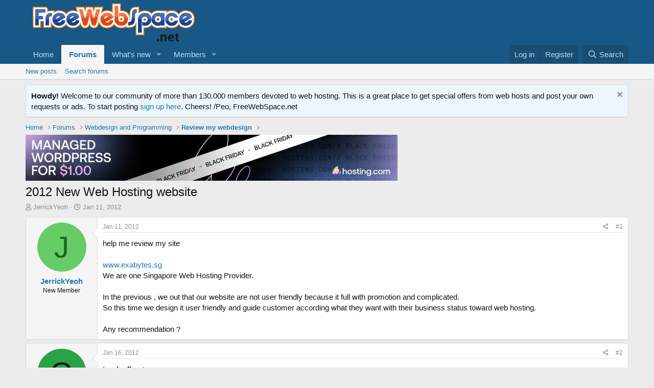

--- FILE ---
content_type: text/html; charset=utf-8
request_url: https://freewebspace.net/forums/index.php?threads/2012-new-web-hosting-website.2243773/
body_size: 14389
content:
<!DOCTYPE html>
<html id="XF" lang="en-US" dir="LTR"
	data-app="public"
	data-template="thread_view"
	data-container-key="node-20"
	data-content-key="thread-2243773"
	data-logged-in="false"
	data-cookie-prefix="xf_"
	data-csrf="1768758418,40a343db871c1cb19d577600368661ff"
	class="has-no-js template-thread_view"
	>
<head>
	

	<meta charset="utf-8" />
	<meta http-equiv="X-UA-Compatible" content="IE=Edge" />
	<meta name="viewport" content="width=device-width, initial-scale=1, viewport-fit=cover">

	
	
	

	<title>2012 New Web Hosting website | Web hosting community</title>

	<link rel="manifest" href="/forums/webmanifest.php">
	
		<meta name="theme-color" content="#185886" />
	

	<meta name="apple-mobile-web-app-title" content="Host forum">
	

	
		
		<meta name="description" content="help me review my site 

www.exabytes.sg
We are one Singapore Web Hosting Provider. 

In the previous , we out that our website are not user friendly..." />
		<meta property="og:description" content="help me review my site 

www.exabytes.sg
We are one Singapore Web Hosting Provider. 

In the previous , we out that our website are not user friendly because it full with promotion and complicated.
So this time we design it user friendly and guide customer according what they want with..." />
		<meta property="twitter:description" content="help me review my site 

www.exabytes.sg
We are one Singapore Web Hosting Provider. 

In the previous , we out that our website are not user friendly because it full with promotion and..." />
	
	
		<meta property="og:url" content="https://www.freewebspace.net/forums/index.php?threads/2012-new-web-hosting-website.2243773/" />
	
		<link rel="canonical" href="https://www.freewebspace.net/forums/index.php?threads/2012-new-web-hosting-website.2243773/" />
	

	
		
	
	
	<meta property="og:site_name" content="Web hosting community" />


	
	
		
	
	
	<meta property="og:type" content="website" />


	
	
		
	
	
	
		<meta property="og:title" content="2012 New Web Hosting website" />
		<meta property="twitter:title" content="2012 New Web Hosting website" />
	


	
	
	
	

	
	

	


	<link rel="preload" href="/forums/styles/fonts/fa/fa-regular-400.woff2?_v=5.15.3" as="font" type="font/woff2" crossorigin="anonymous" />


	<link rel="preload" href="/forums/styles/fonts/fa/fa-solid-900.woff2?_v=5.15.3" as="font" type="font/woff2" crossorigin="anonymous" />


<link rel="preload" href="/forums/styles/fonts/fa/fa-brands-400.woff2?_v=5.15.3" as="font" type="font/woff2" crossorigin="anonymous" />

	<link rel="stylesheet" href="/forums/css.php?css=public%3Anormalize.css%2Cpublic%3Afa.css%2Cpublic%3Acore.less%2Cpublic%3Aapp.less&amp;s=1&amp;l=1&amp;d=1762725344&amp;k=e9580f79c2b0212f567a6ccfe1957c9a850dbde0" />

	<link rel="stylesheet" href="/forums/css.php?css=public%3Amessage.less%2Cpublic%3Anotices.less%2Cpublic%3Ashare_controls.less%2Cpublic%3Aextra.less&amp;s=1&amp;l=1&amp;d=1762725344&amp;k=1c876213204bfd7a766662ecfca097f7466b3ea7" />

	
		<script src="/forums/js/xf/preamble.min.js?_v=9554fc4a"></script>
	


	
	
</head>
<body data-template="thread_view">

<div class="p-pageWrapper" id="top">





<header class="p-header" id="header">
	<div class="p-header-inner">
		<div class="p-header-content">

			<div class="p-header-logo p-header-logo--image">
				<a href="https://www.freewebspace.net">
					<img src="/forums/styles/default/xenforo/fws-logo-2015.png" srcset="" alt="Web hosting community"
						width="" height="" />
				</a>
			</div>

			
		</div>
	</div>
</header>





	<div class="p-navSticky p-navSticky--primary" data-xf-init="sticky-header">
		
	<nav class="p-nav">
		<div class="p-nav-inner">
			<button type="button" class="button--plain p-nav-menuTrigger button" data-xf-click="off-canvas" data-menu=".js-headerOffCanvasMenu" tabindex="0" aria-label="Menu"><span class="button-text">
				<i aria-hidden="true"></i>
			</span></button>

			<div class="p-nav-smallLogo">
				<a href="https://www.freewebspace.net">
					<img src="/forums/styles/default/xenforo/fws-logo-2015.png" srcset="" alt="Web hosting community"
						width="" height="" />
				</a>
			</div>

			<div class="p-nav-scroller hScroller" data-xf-init="h-scroller" data-auto-scroll=".p-navEl.is-selected">
				<div class="hScroller-scroll">
					<ul class="p-nav-list js-offCanvasNavSource">
					
						<li>
							
	<div class="p-navEl " >
		

			
	
	<a href="https://www.freewebspace.net"
		class="p-navEl-link "
		
		data-xf-key="1"
		data-nav-id="home">Home</a>


			

		
		
	</div>

						</li>
					
						<li>
							
	<div class="p-navEl is-selected" data-has-children="true">
		

			
	
	<a href="/forums/index.php"
		class="p-navEl-link p-navEl-link--splitMenu "
		
		
		data-nav-id="forums">Forums</a>


			<a data-xf-key="2"
				data-xf-click="menu"
				data-menu-pos-ref="< .p-navEl"
				class="p-navEl-splitTrigger"
				role="button"
				tabindex="0"
				aria-label="Toggle expanded"
				aria-expanded="false"
				aria-haspopup="true"></a>

		
		
			<div class="menu menu--structural" data-menu="menu" aria-hidden="true">
				<div class="menu-content">
					
						
	
	
	<a href="/forums/index.php?whats-new/posts/"
		class="menu-linkRow u-indentDepth0 js-offCanvasCopy "
		
		
		data-nav-id="newPosts">New posts</a>

	

					
						
	
	
	<a href="/forums/index.php?search/&amp;type=post"
		class="menu-linkRow u-indentDepth0 js-offCanvasCopy "
		
		
		data-nav-id="searchForums">Search forums</a>

	

					
				</div>
			</div>
		
	</div>

						</li>
					
						<li>
							
	<div class="p-navEl " data-has-children="true">
		

			
	
	<a href="/forums/index.php?whats-new/"
		class="p-navEl-link p-navEl-link--splitMenu "
		
		
		data-nav-id="whatsNew">What's new</a>


			<a data-xf-key="3"
				data-xf-click="menu"
				data-menu-pos-ref="< .p-navEl"
				class="p-navEl-splitTrigger"
				role="button"
				tabindex="0"
				aria-label="Toggle expanded"
				aria-expanded="false"
				aria-haspopup="true"></a>

		
		
			<div class="menu menu--structural" data-menu="menu" aria-hidden="true">
				<div class="menu-content">
					
						
	
	
	<a href="/forums/index.php?whats-new/posts/"
		class="menu-linkRow u-indentDepth0 js-offCanvasCopy "
		 rel="nofollow"
		
		data-nav-id="whatsNewPosts">New posts</a>

	

					
						
	
	
	<a href="/forums/index.php?whats-new/profile-posts/"
		class="menu-linkRow u-indentDepth0 js-offCanvasCopy "
		 rel="nofollow"
		
		data-nav-id="whatsNewProfilePosts">New profile posts</a>

	

					
						
	
	
	<a href="/forums/index.php?whats-new/latest-activity"
		class="menu-linkRow u-indentDepth0 js-offCanvasCopy "
		 rel="nofollow"
		
		data-nav-id="latestActivity">Latest activity</a>

	

					
				</div>
			</div>
		
	</div>

						</li>
					
						<li>
							
	<div class="p-navEl " data-has-children="true">
		

			
	
	<a href="/forums/index.php?members/"
		class="p-navEl-link p-navEl-link--splitMenu "
		
		
		data-nav-id="members">Members</a>


			<a data-xf-key="4"
				data-xf-click="menu"
				data-menu-pos-ref="< .p-navEl"
				class="p-navEl-splitTrigger"
				role="button"
				tabindex="0"
				aria-label="Toggle expanded"
				aria-expanded="false"
				aria-haspopup="true"></a>

		
		
			<div class="menu menu--structural" data-menu="menu" aria-hidden="true">
				<div class="menu-content">
					
						
	
	
	<a href="/forums/index.php?online/"
		class="menu-linkRow u-indentDepth0 js-offCanvasCopy "
		
		
		data-nav-id="currentVisitors">Current visitors</a>

	

					
						
	
	
	<a href="/forums/index.php?whats-new/profile-posts/"
		class="menu-linkRow u-indentDepth0 js-offCanvasCopy "
		 rel="nofollow"
		
		data-nav-id="newProfilePosts">New profile posts</a>

	

					
						
	
	
	<a href="/forums/index.php?search/&amp;type=profile_post"
		class="menu-linkRow u-indentDepth0 js-offCanvasCopy "
		
		
		data-nav-id="searchProfilePosts">Search profile posts</a>

	

					
				</div>
			</div>
		
	</div>

						</li>
					
					</ul>
				</div>
			</div>

			<div class="p-nav-opposite">
				<div class="p-navgroup p-account p-navgroup--guest">
					
						<a href="/forums/index.php?login/" class="p-navgroup-link p-navgroup-link--textual p-navgroup-link--logIn"
							data-xf-click="overlay" data-follow-redirects="on">
							<span class="p-navgroup-linkText">Log in</span>
						</a>
						
							<a href="/forums/index.php?register/" class="p-navgroup-link p-navgroup-link--textual p-navgroup-link--register"
								data-xf-click="overlay" data-follow-redirects="on">
								<span class="p-navgroup-linkText">Register</span>
							</a>
						
					
				</div>

				<div class="p-navgroup p-discovery">
					<a href="/forums/index.php?whats-new/"
						class="p-navgroup-link p-navgroup-link--iconic p-navgroup-link--whatsnew"
						aria-label="What&#039;s new"
						title="What&#039;s new">
						<i aria-hidden="true"></i>
						<span class="p-navgroup-linkText">What's new</span>
					</a>

					
						<a href="/forums/index.php?search/"
							class="p-navgroup-link p-navgroup-link--iconic p-navgroup-link--search"
							data-xf-click="menu"
							data-xf-key="/"
							aria-label="Search"
							aria-expanded="false"
							aria-haspopup="true"
							title="Search">
							<i aria-hidden="true"></i>
							<span class="p-navgroup-linkText">Search</span>
						</a>
						<div class="menu menu--structural menu--wide" data-menu="menu" aria-hidden="true">
							<form action="/forums/index.php?search/search" method="post"
								class="menu-content"
								data-xf-init="quick-search">

								<h3 class="menu-header">Search</h3>
								
								<div class="menu-row">
									
										<div class="inputGroup inputGroup--joined">
											<input type="text" class="input" name="keywords" placeholder="Search…" aria-label="Search" data-menu-autofocus="true" />
											
			<select name="constraints" class="js-quickSearch-constraint input" aria-label="Search within">
				<option value="">Everywhere</option>
<option value="{&quot;search_type&quot;:&quot;post&quot;}">Threads</option>
<option value="{&quot;search_type&quot;:&quot;post&quot;,&quot;c&quot;:{&quot;nodes&quot;:[20],&quot;child_nodes&quot;:1}}">This forum</option>
<option value="{&quot;search_type&quot;:&quot;post&quot;,&quot;c&quot;:{&quot;thread&quot;:2243773}}">This thread</option>

			</select>
		
										</div>
									
								</div>

								
								<div class="menu-row">
									<label class="iconic"><input type="checkbox"  name="c[title_only]" value="1" /><i aria-hidden="true"></i><span class="iconic-label">Search titles only

												
													<span tabindex="0" role="button"
														data-xf-init="tooltip" data-trigger="hover focus click" title="Tags will also be searched in content where tags are supported">

														<i class="fa--xf far fa-question-circle u-muted u-smaller" aria-hidden="true"></i>
													</span></span></label>

								</div>
								
								<div class="menu-row">
									<div class="inputGroup">
										<span class="inputGroup-text" id="ctrl_search_menu_by_member">By:</span>
										<input type="text" class="input" name="c[users]" data-xf-init="auto-complete" placeholder="Member" aria-labelledby="ctrl_search_menu_by_member" />
									</div>
								</div>
								<div class="menu-footer">
									<span class="menu-footer-controls">
										<button type="submit" class="button--primary button button--icon button--icon--search"><span class="button-text">Search</span></button>
										<a href="/forums/index.php?search/" class="button"><span class="button-text">Advanced search…</span></a>
									</span>
								</div>

								<input type="hidden" name="_xfToken" value="1768758418,40a343db871c1cb19d577600368661ff" />
							</form>
						</div>
					
				</div>
			</div>
		</div>
	</nav>

	</div>
	
	
		<div class="p-sectionLinks">
			<div class="p-sectionLinks-inner hScroller" data-xf-init="h-scroller">
				<div class="hScroller-scroll">
					<ul class="p-sectionLinks-list">
					
						<li>
							
	<div class="p-navEl " >
		

			
	
	<a href="/forums/index.php?whats-new/posts/"
		class="p-navEl-link "
		
		data-xf-key="alt+1"
		data-nav-id="newPosts">New posts</a>


			

		
		
	</div>

						</li>
					
						<li>
							
	<div class="p-navEl " >
		

			
	
	<a href="/forums/index.php?search/&amp;type=post"
		class="p-navEl-link "
		
		data-xf-key="alt+2"
		data-nav-id="searchForums">Search forums</a>


			

		
		
	</div>

						</li>
					
					</ul>
				</div>
			</div>
		</div>
	



<div class="offCanvasMenu offCanvasMenu--nav js-headerOffCanvasMenu" data-menu="menu" aria-hidden="true" data-ocm-builder="navigation">
	<div class="offCanvasMenu-backdrop" data-menu-close="true"></div>
	<div class="offCanvasMenu-content">
		<div class="offCanvasMenu-header">
			Menu
			<a class="offCanvasMenu-closer" data-menu-close="true" role="button" tabindex="0" aria-label="Close"></a>
		</div>
		
			<div class="p-offCanvasRegisterLink">
				<div class="offCanvasMenu-linkHolder">
					<a href="/forums/index.php?login/" class="offCanvasMenu-link" data-xf-click="overlay" data-menu-close="true">
						Log in
					</a>
				</div>
				<hr class="offCanvasMenu-separator" />
				
					<div class="offCanvasMenu-linkHolder">
						<a href="/forums/index.php?register/" class="offCanvasMenu-link" data-xf-click="overlay" data-menu-close="true">
							Register
						</a>
					</div>
					<hr class="offCanvasMenu-separator" />
				
			</div>
		
		<div class="js-offCanvasNavTarget"></div>
		<div class="offCanvasMenu-installBanner js-installPromptContainer" style="display: none;" data-xf-init="install-prompt">
			<div class="offCanvasMenu-installBanner-header">Install the app</div>
			<button type="button" class="js-installPromptButton button"><span class="button-text">Install</span></button>
			<template class="js-installTemplateIOS">
				<div class="overlay-title">How to install the app on iOS</div>
				<div class="block-body">
					<div class="block-row">
						<p>
							Follow along with the video below to see how to install our site as a web app on your home screen.
						</p>
						<p style="text-align: center">
							<img src="/forums/styles/default/xenforo/add_to_home.gif" width="222" height="480" />
						</p>
						<p>
							<small><strong>Note:</strong> this_feature_currently_requires_accessing_site_using_safari</small>
						</p>
					</div>
				</div>
			</template>
		</div>
	</div>
</div>

<div class="p-body">
	<div class="p-body-inner">
		<!--XF:EXTRA_OUTPUT-->

		
			
	
		
		
		

		<ul class="notices notices--block  js-notices"
			data-xf-init="notices"
			data-type="block"
			data-scroll-interval="6">

			
				
	<li class="notice js-notice notice--primary"
		data-notice-id="2"
		data-delay-duration="0"
		data-display-duration="0"
		data-auto-dismiss=""
		data-visibility="">

		
		<div class="notice-content">
			
				<a href="/forums/index.php?account/dismiss-notice&amp;notice_id=2" class="notice-dismiss js-noticeDismiss" data-xf-init="tooltip" title="Dismiss notice"></a>
			
			<strong>Howdy!</strong> Welcome to our community of more than 130.000 members devoted to web hosting. This is a great place to get special offers from web hosts and post your own requests or ads. To start posting <a href="https://freewebspace.net/forums/index.php?register/">sign up here</a>. Cheers! 
/Peo, FreeWebSpace.net
		</div>
	</li>

			
		</ul>
	

		

		

		
		
	
		<ul class="p-breadcrumbs "
			itemscope itemtype="https://schema.org/BreadcrumbList">
		
			

			
			

			
				
				
	<li itemprop="itemListElement" itemscope itemtype="https://schema.org/ListItem">
		<a href="https://www.freewebspace.net" itemprop="item">
			<span itemprop="name">Home</span>
		</a>
		<meta itemprop="position" content="1" />
	</li>

			

			
				
				
	<li itemprop="itemListElement" itemscope itemtype="https://schema.org/ListItem">
		<a href="/forums/index.php" itemprop="item">
			<span itemprop="name">Forums</span>
		</a>
		<meta itemprop="position" content="2" />
	</li>

			
			
				
				
	<li itemprop="itemListElement" itemscope itemtype="https://schema.org/ListItem">
		<a href="/forums/index.php#webdesign-and-programming.24" itemprop="item">
			<span itemprop="name">Webdesign and Programming</span>
		</a>
		<meta itemprop="position" content="3" />
	</li>

			
				
				
	<li itemprop="itemListElement" itemscope itemtype="https://schema.org/ListItem">
		<a href="/forums/index.php?forums/review-my-webdesign.20/" itemprop="item">
			<span itemprop="name">Review my webdesign</span>
		</a>
		<meta itemprop="position" content="4" />
	</li>

			

		
		</ul>
	

		

	

		
		<a href="https://hosting.com/hosting/platforms/wordpress-hosting/?aid=63106116c4d0b&amp;bid=12b50780" target="_top"><img src="https://affiliates.hosting.com/accounts/default1/9u7wabf7le4/12b50780.webp" alt="" title="" width="728" height="90" /></a><img style="border:0" src="https://affiliates.hosting.com/scripts/9u7waif7le4?aid=63106116c4d0b&amp;bid=12b50780" width="1" height="1" alt="" />

	



		
	<noscript class="js-jsWarning"><div class="blockMessage blockMessage--important blockMessage--iconic u-noJsOnly">JavaScript is disabled. For a better experience, please enable JavaScript in your browser before proceeding.</div></noscript>

		
	<div class="blockMessage blockMessage--important blockMessage--iconic js-browserWarning" style="display: none">You are using an out of date browser. It  may not display this or other websites correctly.<br />You should upgrade or use an <a href="https://www.google.com/chrome/" target="_blank" rel="noopener">alternative browser</a>.</div>


		
			<div class="p-body-header">
			
				
					<div class="p-title ">
					
						
							<h1 class="p-title-value">2012 New Web Hosting website</h1>
						
						
					
					</div>
				

				
					<div class="p-description">
	<ul class="listInline listInline--bullet">
		<li>
			<i class="fa--xf far fa-user" aria-hidden="true" title="Thread starter"></i>
			<span class="u-srOnly">Thread starter</span>

			<a href="/forums/index.php?members/jerrickyeoh.16888147/" class="username  u-concealed" dir="auto" data-user-id="16888147" data-xf-init="member-tooltip">JerrickYeoh</a>
		</li>
		<li>
			<i class="fa--xf far fa-clock" aria-hidden="true" title="Start date"></i>
			<span class="u-srOnly">Start date</span>

			<a href="/forums/index.php?threads/2012-new-web-hosting-website.2243773/" class="u-concealed"><time  class="u-dt" dir="auto" datetime="2012-01-11T08:12:37+0000" data-time="1326269557" data-date-string="Jan 11, 2012" data-time-string="8:12 AM" title="Jan 11, 2012 at 8:12 AM">Jan 11, 2012</time></a>
		</li>
		
	</ul>
</div>
				
			
			</div>
		

		<div class="p-body-main  ">
			
			<div class="p-body-contentCol"></div>
			

			

			<div class="p-body-content">
				
				<div class="p-body-pageContent">










	
	
	
		
	
	
	


	
	
	
		
	
	
	


	
	
		
	
	
	


	
	












	

	
		
	



















<div class="block block--messages" data-xf-init="" data-type="post" data-href="/forums/index.php?inline-mod/" data-search-target="*">

	<span class="u-anchorTarget" id="posts"></span>

	
		
	

	

	<div class="block-outer"></div>

	

	
		
	<div class="block-outer js-threadStatusField"></div>

	

	<div class="block-container lbContainer"
		data-xf-init="lightbox select-to-quote"
		data-message-selector=".js-post"
		data-lb-id="thread-2243773"
		data-lb-universal="0">

		<div class="block-body js-replyNewMessageContainer">
			
				

					

					
						

	
	

	

	
	<article class="message message--post js-post js-inlineModContainer  "
		data-author="JerrickYeoh"
		data-content="post-1162294"
		id="js-post-1162294"
		>

		

		<span class="u-anchorTarget" id="post-1162294"></span>

		
			<div class="message-inner">
				
					<div class="message-cell message-cell--user">
						

	<section class="message-user"
		>

		

		<div class="message-avatar ">
			<div class="message-avatar-wrapper">
				<a href="/forums/index.php?members/jerrickyeoh.16888147/" class="avatar avatar--m avatar--default avatar--default--dynamic" data-user-id="16888147" data-xf-init="member-tooltip" style="background-color: #66cc66; color: #206020">
			<span class="avatar-u16888147-m" role="img" aria-label="JerrickYeoh">J</span> 
		</a>
				
			</div>
		</div>
		<div class="message-userDetails">
			<h4 class="message-name"><a href="/forums/index.php?members/jerrickyeoh.16888147/" class="username " dir="auto" data-user-id="16888147" data-xf-init="member-tooltip">JerrickYeoh</a></h4>
			<h5 class="userTitle message-userTitle" dir="auto">New Member</h5>
			
		</div>
		
			
			
		
		<span class="message-userArrow"></span>
	</section>

					</div>
				

				
					<div class="message-cell message-cell--main">
					
						<div class="message-main js-quickEditTarget">

							
								

	

	<header class="message-attribution message-attribution--split">
		<ul class="message-attribution-main listInline ">
			
			
			<li class="u-concealed">
				<a href="/forums/index.php?threads/2012-new-web-hosting-website.2243773/post-1162294" rel="nofollow" >
					<time  class="u-dt" dir="auto" datetime="2012-01-11T08:12:37+0000" data-time="1326269557" data-date-string="Jan 11, 2012" data-time-string="8:12 AM" title="Jan 11, 2012 at 8:12 AM">Jan 11, 2012</time>
				</a>
			</li>
			
		</ul>

		<ul class="message-attribution-opposite message-attribution-opposite--list ">
			
			<li>
				<a href="/forums/index.php?threads/2012-new-web-hosting-website.2243773/post-1162294"
					class="message-attribution-gadget"
					data-xf-init="share-tooltip"
					data-href="/forums/index.php?posts/1162294/share"
					aria-label="Share"
					rel="nofollow">
					<i class="fa--xf far fa-share-alt" aria-hidden="true"></i>
				</a>
			</li>
			
			
				<li>
					<a href="/forums/index.php?threads/2012-new-web-hosting-website.2243773/post-1162294" rel="nofollow">
						#1
					</a>
				</li>
			
		</ul>
	</header>

							

							<div class="message-content js-messageContent">
							

								
									
	
	
	

								

								
									
	

	<div class="message-userContent lbContainer js-lbContainer "
		data-lb-id="post-1162294"
		data-lb-caption-desc="JerrickYeoh &middot; Jan 11, 2012 at 8:12 AM">

		
			

	

		

		<article class="message-body js-selectToQuote">
			
				
			

			<div >
				
					<div class="bbWrapper">help me review my site <br />
<br />
<a href="http://www.exabytes.sg/" target="_blank" class="link link--external" rel="nofollow ugc noopener">www.exabytes.sg</a><br />
We are one Singapore Web Hosting Provider. <br />
<br />
In the previous , we out that our website are not user friendly because it full with promotion and complicated.<br />
So this time we design it user friendly and guide customer according what they want with their business status toward web hosting.<br />
<br />
Any recommendation ?</div>
				
			</div>

			<div class="js-selectToQuoteEnd">&nbsp;</div>
			
				
			
		</article>

		
			

	

		

		
	</div>

								

								
									
	

	

								

								
									
	

								

							
							</div>

							
								
	

	<footer class="message-footer">
		

		

		<div class="reactionsBar js-reactionsList ">
			
		</div>

		<div class="js-historyTarget message-historyTarget toggleTarget" data-href="trigger-href"></div>
	</footer>

							
						</div>

					
					</div>
				
			</div>
		
	</article>

	
	

					

					

				

					

					
						

	
	

	

	
	<article class="message message--post js-post js-inlineModContainer  "
		data-author="ghkev"
		data-content="post-1162547"
		id="js-post-1162547"
		itemscope itemtype="https://schema.org/Comment" itemid="https://www.freewebspace.net/forums/index.php?posts/1162547/">

		
			<meta itemprop="parentItem" itemscope itemid="https://www.freewebspace.net/forums/index.php?threads/2012-new-web-hosting-website.2243773/" />
		

		<span class="u-anchorTarget" id="post-1162547"></span>

		
			<div class="message-inner">
				
					<div class="message-cell message-cell--user">
						

	<section class="message-user"
		itemprop="author" itemscope itemtype="https://schema.org/Person" itemid="https://www.freewebspace.net/forums/index.php?members/ghkev.16871893/">

		
			<meta itemprop="url" content="https://www.freewebspace.net/forums/index.php?members/ghkev.16871893/" />
		

		<div class="message-avatar ">
			<div class="message-avatar-wrapper">
				<a href="/forums/index.php?members/ghkev.16871893/" class="avatar avatar--m avatar--default avatar--default--dynamic" data-user-id="16871893" data-xf-init="member-tooltip" style="background-color: #29a347; color: #051409">
			<span class="avatar-u16871893-m" role="img" aria-label="ghkev">G</span> 
		</a>
				
			</div>
		</div>
		<div class="message-userDetails">
			<h4 class="message-name"><a href="/forums/index.php?members/ghkev.16871893/" class="username " dir="auto" data-user-id="16871893" data-xf-init="member-tooltip"><span itemprop="name">ghkev</span></a></h4>
			<h5 class="userTitle message-userTitle" dir="auto" itemprop="jobTitle">New Member</h5>
			
		</div>
		
			
			
		
		<span class="message-userArrow"></span>
	</section>

					</div>
				

				
					<div class="message-cell message-cell--main">
					
						<div class="message-main js-quickEditTarget">

							
								

	

	<header class="message-attribution message-attribution--split">
		<ul class="message-attribution-main listInline ">
			
			
			<li class="u-concealed">
				<a href="/forums/index.php?threads/2012-new-web-hosting-website.2243773/post-1162547" rel="nofollow" itemprop="url">
					<time  class="u-dt" dir="auto" datetime="2012-01-16T22:02:05+0000" data-time="1326751325" data-date-string="Jan 16, 2012" data-time-string="10:02 PM" title="Jan 16, 2012 at 10:02 PM" itemprop="datePublished">Jan 16, 2012</time>
				</a>
			</li>
			
		</ul>

		<ul class="message-attribution-opposite message-attribution-opposite--list ">
			
			<li>
				<a href="/forums/index.php?threads/2012-new-web-hosting-website.2243773/post-1162547"
					class="message-attribution-gadget"
					data-xf-init="share-tooltip"
					data-href="/forums/index.php?posts/1162547/share"
					aria-label="Share"
					rel="nofollow">
					<i class="fa--xf far fa-share-alt" aria-hidden="true"></i>
				</a>
			</li>
			
			
				<li>
					<a href="/forums/index.php?threads/2012-new-web-hosting-website.2243773/post-1162547" rel="nofollow">
						#2
					</a>
				</li>
			
		</ul>
	</header>

							

							<div class="message-content js-messageContent">
							

								
									
	
	
	

								

								
									
	

	<div class="message-userContent lbContainer js-lbContainer "
		data-lb-id="post-1162547"
		data-lb-caption-desc="ghkev &middot; Jan 16, 2012 at 10:02 PM">

		

		<article class="message-body js-selectToQuote">
			
				
			

			<div itemprop="text">
				
					<div class="bbWrapper"><b>Looks fine to me.</b><br />
<br />
Looks good but you should try to fit the important things on the top. It seems a little bit complicated still and you have some grammar errors in English.</div>
				
			</div>

			<div class="js-selectToQuoteEnd">&nbsp;</div>
			
				
			
		</article>

		

		
	</div>

								

								
									
	

	

								

								
									
	

								

							
							</div>

							
								
	

	<footer class="message-footer">
		
			<div class="message-microdata" itemprop="interactionStatistic" itemtype="https://schema.org/InteractionCounter" itemscope>
				<meta itemprop="userInteractionCount" content="0" />
				<meta itemprop="interactionType" content="https://schema.org/LikeAction" />
			</div>
		

		

		<div class="reactionsBar js-reactionsList ">
			
		</div>

		<div class="js-historyTarget message-historyTarget toggleTarget" data-href="trigger-href"></div>
	</footer>

							
						</div>

					
					</div>
				
			</div>
		
	</article>

	
	

					

					

				

					

					
						

	
	

	

	
	<article class="message message--post js-post js-inlineModContainer  "
		data-author="wsac"
		data-content="post-1162916"
		id="js-post-1162916"
		itemscope itemtype="https://schema.org/Comment" itemid="https://www.freewebspace.net/forums/index.php?posts/1162916/">

		
			<meta itemprop="parentItem" itemscope itemid="https://www.freewebspace.net/forums/index.php?threads/2012-new-web-hosting-website.2243773/" />
		

		<span class="u-anchorTarget" id="post-1162916"></span>

		
			<div class="message-inner">
				
					<div class="message-cell message-cell--user">
						

	<section class="message-user"
		itemprop="author" itemscope itemtype="https://schema.org/Person" itemid="https://www.freewebspace.net/forums/index.php?members/wsac.15382/">

		
			<meta itemprop="url" content="https://www.freewebspace.net/forums/index.php?members/wsac.15382/" />
		

		<div class="message-avatar ">
			<div class="message-avatar-wrapper">
				<a href="/forums/index.php?members/wsac.15382/" class="avatar avatar--m" data-user-id="15382" data-xf-init="member-tooltip">
			<img src="/forums/data/avatars/m/15/15382.jpg?1441254372"  alt="wsac" class="avatar-u15382-m" width="96" height="96" loading="lazy" itemprop="image" /> 
		</a>
				
			</div>
		</div>
		<div class="message-userDetails">
			<h4 class="message-name"><a href="/forums/index.php?members/wsac.15382/" class="username " dir="auto" data-user-id="15382" data-xf-init="member-tooltip"><span itemprop="name">wsac</span></a></h4>
			<h5 class="userTitle message-userTitle" dir="auto" itemprop="jobTitle">Active Member</h5>
			
		</div>
		
			
			
		
		<span class="message-userArrow"></span>
	</section>

					</div>
				

				
					<div class="message-cell message-cell--main">
					
						<div class="message-main js-quickEditTarget">

							
								

	

	<header class="message-attribution message-attribution--split">
		<ul class="message-attribution-main listInline ">
			
			
			<li class="u-concealed">
				<a href="/forums/index.php?threads/2012-new-web-hosting-website.2243773/post-1162916" rel="nofollow" itemprop="url">
					<time  class="u-dt" dir="auto" datetime="2012-01-25T05:11:03+0000" data-time="1327468263" data-date-string="Jan 25, 2012" data-time-string="5:11 AM" title="Jan 25, 2012 at 5:11 AM" itemprop="datePublished">Jan 25, 2012</time>
				</a>
			</li>
			
		</ul>

		<ul class="message-attribution-opposite message-attribution-opposite--list ">
			
			<li>
				<a href="/forums/index.php?threads/2012-new-web-hosting-website.2243773/post-1162916"
					class="message-attribution-gadget"
					data-xf-init="share-tooltip"
					data-href="/forums/index.php?posts/1162916/share"
					aria-label="Share"
					rel="nofollow">
					<i class="fa--xf far fa-share-alt" aria-hidden="true"></i>
				</a>
			</li>
			
			
				<li>
					<a href="/forums/index.php?threads/2012-new-web-hosting-website.2243773/post-1162916" rel="nofollow">
						#3
					</a>
				</li>
			
		</ul>
	</header>

							

							<div class="message-content js-messageContent">
							

								
									
	
	
	

								

								
									
	

	<div class="message-userContent lbContainer js-lbContainer "
		data-lb-id="post-1162916"
		data-lb-caption-desc="wsac &middot; Jan 25, 2012 at 5:11 AM">

		

		<article class="message-body js-selectToQuote">
			
				
			

			<div itemprop="text">
				
					<div class="bbWrapper">yes you should put important things on top <img src="[data-uri]" class="smilie smilie--sprite smilie--sprite1" alt=":)" title="Smile    :)" loading="lazy" data-shortname=":)" /></div>
				
			</div>

			<div class="js-selectToQuoteEnd">&nbsp;</div>
			
				
			
		</article>

		

		
	</div>

								

								
									
	

	

								

								
									
	

								

							
							</div>

							
								
	

	<footer class="message-footer">
		
			<div class="message-microdata" itemprop="interactionStatistic" itemtype="https://schema.org/InteractionCounter" itemscope>
				<meta itemprop="userInteractionCount" content="0" />
				<meta itemprop="interactionType" content="https://schema.org/LikeAction" />
			</div>
		

		

		<div class="reactionsBar js-reactionsList ">
			
		</div>

		<div class="js-historyTarget message-historyTarget toggleTarget" data-href="trigger-href"></div>
	</footer>

							
						</div>

					
					</div>
				
			</div>
		
	</article>

	
	

					

					

				

					

					
						

	
	

	

	
	<article class="message message--post js-post js-inlineModContainer  "
		data-author="IGWMib"
		data-content="post-1164132"
		id="js-post-1164132"
		itemscope itemtype="https://schema.org/Comment" itemid="https://www.freewebspace.net/forums/index.php?posts/1164132/">

		
			<meta itemprop="parentItem" itemscope itemid="https://www.freewebspace.net/forums/index.php?threads/2012-new-web-hosting-website.2243773/" />
		

		<span class="u-anchorTarget" id="post-1164132"></span>

		
			<div class="message-inner">
				
					<div class="message-cell message-cell--user">
						

	<section class="message-user"
		itemprop="author" itemscope itemtype="https://schema.org/Person" itemid="https://www.freewebspace.net/forums/index.php?members/igwmib.16901850/">

		
			<meta itemprop="url" content="https://www.freewebspace.net/forums/index.php?members/igwmib.16901850/" />
		

		<div class="message-avatar ">
			<div class="message-avatar-wrapper">
				<a href="/forums/index.php?members/igwmib.16901850/" class="avatar avatar--m avatar--default avatar--default--dynamic" data-user-id="16901850" data-xf-init="member-tooltip" style="background-color: #3b2b2b; color: #9d7b7b">
			<span class="avatar-u16901850-m" role="img" aria-label="IGWMib">I</span> 
		</a>
				
			</div>
		</div>
		<div class="message-userDetails">
			<h4 class="message-name"><a href="/forums/index.php?members/igwmib.16901850/" class="username " dir="auto" data-user-id="16901850" data-xf-init="member-tooltip"><span itemprop="name">IGWMib</span></a></h4>
			<h5 class="userTitle message-userTitle" dir="auto" itemprop="jobTitle">New Member</h5>
			
		</div>
		
			
			
		
		<span class="message-userArrow"></span>
	</section>

					</div>
				

				
					<div class="message-cell message-cell--main">
					
						<div class="message-main js-quickEditTarget">

							
								

	

	<header class="message-attribution message-attribution--split">
		<ul class="message-attribution-main listInline ">
			
			
			<li class="u-concealed">
				<a href="/forums/index.php?threads/2012-new-web-hosting-website.2243773/post-1164132" rel="nofollow" itemprop="url">
					<time  class="u-dt" dir="auto" datetime="2012-02-20T14:31:32+0000" data-time="1329748292" data-date-string="Feb 20, 2012" data-time-string="2:31 PM" title="Feb 20, 2012 at 2:31 PM" itemprop="datePublished">Feb 20, 2012</time>
				</a>
			</li>
			
		</ul>

		<ul class="message-attribution-opposite message-attribution-opposite--list ">
			
			<li>
				<a href="/forums/index.php?threads/2012-new-web-hosting-website.2243773/post-1164132"
					class="message-attribution-gadget"
					data-xf-init="share-tooltip"
					data-href="/forums/index.php?posts/1164132/share"
					aria-label="Share"
					rel="nofollow">
					<i class="fa--xf far fa-share-alt" aria-hidden="true"></i>
				</a>
			</li>
			
			
				<li>
					<a href="/forums/index.php?threads/2012-new-web-hosting-website.2243773/post-1164132" rel="nofollow">
						#4
					</a>
				</li>
			
		</ul>
	</header>

							

							<div class="message-content js-messageContent">
							

								
									
	
	
	

								

								
									
	

	<div class="message-userContent lbContainer js-lbContainer "
		data-lb-id="post-1164132"
		data-lb-caption-desc="IGWMib &middot; Feb 20, 2012 at 2:31 PM">

		

		<article class="message-body js-selectToQuote">
			
				
			

			<div itemprop="text">
				
					<div class="bbWrapper">Like the design..<br />
I guess he's using google trans.. Maybe pay someone to translate the website correct?</div>
				
			</div>

			<div class="js-selectToQuoteEnd">&nbsp;</div>
			
				
			
		</article>

		

		
	</div>

								

								
									
	

	

								

								
									
	

								

							
							</div>

							
								
	

	<footer class="message-footer">
		
			<div class="message-microdata" itemprop="interactionStatistic" itemtype="https://schema.org/InteractionCounter" itemscope>
				<meta itemprop="userInteractionCount" content="0" />
				<meta itemprop="interactionType" content="https://schema.org/LikeAction" />
			</div>
		

		

		<div class="reactionsBar js-reactionsList ">
			
		</div>

		<div class="js-historyTarget message-historyTarget toggleTarget" data-href="trigger-href"></div>
	</footer>

							
						</div>

					
					</div>
				
			</div>
		
	</article>

	
	

					

					

				

					

					
						

	
	

	

	
	<article class="message message--post js-post js-inlineModContainer  "
		data-author="WL-Michael"
		data-content="post-1164142"
		id="js-post-1164142"
		itemscope itemtype="https://schema.org/Comment" itemid="https://www.freewebspace.net/forums/index.php?posts/1164142/">

		
			<meta itemprop="parentItem" itemscope itemid="https://www.freewebspace.net/forums/index.php?threads/2012-new-web-hosting-website.2243773/" />
		

		<span class="u-anchorTarget" id="post-1164142"></span>

		
			<div class="message-inner">
				
					<div class="message-cell message-cell--user">
						

	<section class="message-user"
		itemprop="author" itemscope itemtype="https://schema.org/Person" itemid="https://www.freewebspace.net/forums/index.php?members/wl-michael.16860831/">

		
			<meta itemprop="url" content="https://www.freewebspace.net/forums/index.php?members/wl-michael.16860831/" />
		

		<div class="message-avatar ">
			<div class="message-avatar-wrapper">
				<a href="/forums/index.php?members/wl-michael.16860831/" class="avatar avatar--m avatar--default avatar--default--dynamic" data-user-id="16860831" data-xf-init="member-tooltip" style="background-color: #333399; color: #9f9fdf">
			<span class="avatar-u16860831-m" role="img" aria-label="WL-Michael">W</span> 
		</a>
				
			</div>
		</div>
		<div class="message-userDetails">
			<h4 class="message-name"><a href="/forums/index.php?members/wl-michael.16860831/" class="username " dir="auto" data-user-id="16860831" data-xf-init="member-tooltip"><span itemprop="name">WL-Michael</span></a></h4>
			<h5 class="userTitle message-userTitle" dir="auto" itemprop="jobTitle">-Team WebLyte-</h5>
			<div class="userBanner userBanner userBanner--primary message-userBanner" itemprop="jobTitle"><span class="userBanner-before"></span><strong>NLC</strong><span class="userBanner-after"></span></div>
		</div>
		
			
			
		
		<span class="message-userArrow"></span>
	</section>

					</div>
				

				
					<div class="message-cell message-cell--main">
					
						<div class="message-main js-quickEditTarget">

							
								

	

	<header class="message-attribution message-attribution--split">
		<ul class="message-attribution-main listInline ">
			
			
			<li class="u-concealed">
				<a href="/forums/index.php?threads/2012-new-web-hosting-website.2243773/post-1164142" rel="nofollow" itemprop="url">
					<time  class="u-dt" dir="auto" datetime="2012-02-20T19:42:57+0000" data-time="1329766977" data-date-string="Feb 20, 2012" data-time-string="7:42 PM" title="Feb 20, 2012 at 7:42 PM" itemprop="datePublished">Feb 20, 2012</time>
				</a>
			</li>
			
		</ul>

		<ul class="message-attribution-opposite message-attribution-opposite--list ">
			
			<li>
				<a href="/forums/index.php?threads/2012-new-web-hosting-website.2243773/post-1164142"
					class="message-attribution-gadget"
					data-xf-init="share-tooltip"
					data-href="/forums/index.php?posts/1164142/share"
					aria-label="Share"
					rel="nofollow">
					<i class="fa--xf far fa-share-alt" aria-hidden="true"></i>
				</a>
			</li>
			
			
				<li>
					<a href="/forums/index.php?threads/2012-new-web-hosting-website.2243773/post-1164142" rel="nofollow">
						#5
					</a>
				</li>
			
		</ul>
	</header>

							

							<div class="message-content js-messageContent">
							

								
									
	
	
	

								

								
									
	

	<div class="message-userContent lbContainer js-lbContainer "
		data-lb-id="post-1164142"
		data-lb-caption-desc="WL-Michael &middot; Feb 20, 2012 at 7:42 PM">

		

		<article class="message-body js-selectToQuote">
			
				
			

			<div itemprop="text">
				
					<div class="bbWrapper">I also like the design, it's nice and colorful which is good. The translation looks like a nice feature also.<br />
<br />
Looking good.</div>
				
			</div>

			<div class="js-selectToQuoteEnd">&nbsp;</div>
			
				
			
		</article>

		

		
	</div>

								

								
									
	

	

								

								
									
	

								

							
							</div>

							
								
	

	<footer class="message-footer">
		
			<div class="message-microdata" itemprop="interactionStatistic" itemtype="https://schema.org/InteractionCounter" itemscope>
				<meta itemprop="userInteractionCount" content="0" />
				<meta itemprop="interactionType" content="https://schema.org/LikeAction" />
			</div>
		

		

		<div class="reactionsBar js-reactionsList ">
			
		</div>

		<div class="js-historyTarget message-historyTarget toggleTarget" data-href="trigger-href"></div>
	</footer>

							
						</div>

					
					</div>
				
			</div>
		
	</article>

	
	

					

					

				

					

					
						

	
	

	

	
	<article class="message message--post js-post js-inlineModContainer  "
		data-author="cassiejmiller"
		data-content="post-1164176"
		id="js-post-1164176"
		itemscope itemtype="https://schema.org/Comment" itemid="https://www.freewebspace.net/forums/index.php?posts/1164176/">

		
			<meta itemprop="parentItem" itemscope itemid="https://www.freewebspace.net/forums/index.php?threads/2012-new-web-hosting-website.2243773/" />
		

		<span class="u-anchorTarget" id="post-1164176"></span>

		
			<div class="message-inner">
				
					<div class="message-cell message-cell--user">
						

	<section class="message-user"
		itemprop="author" itemscope itemtype="https://schema.org/Person" itemid="https://www.freewebspace.net/forums/index.php?members/cassiejmiller.16896561/">

		
			<meta itemprop="url" content="https://www.freewebspace.net/forums/index.php?members/cassiejmiller.16896561/" />
		

		<div class="message-avatar ">
			<div class="message-avatar-wrapper">
				<a href="/forums/index.php?members/cassiejmiller.16896561/" class="avatar avatar--m avatar--default avatar--default--dynamic" data-user-id="16896561" data-xf-init="member-tooltip" style="background-color: #7a3d1f; color: #db9470">
			<span class="avatar-u16896561-m" role="img" aria-label="cassiejmiller">C</span> 
		</a>
				
			</div>
		</div>
		<div class="message-userDetails">
			<h4 class="message-name"><a href="/forums/index.php?members/cassiejmiller.16896561/" class="username " dir="auto" data-user-id="16896561" data-xf-init="member-tooltip"><span itemprop="name">cassiejmiller</span></a></h4>
			<h5 class="userTitle message-userTitle" dir="auto" itemprop="jobTitle">New Member</h5>
			
		</div>
		
			
			
		
		<span class="message-userArrow"></span>
	</section>

					</div>
				

				
					<div class="message-cell message-cell--main">
					
						<div class="message-main js-quickEditTarget">

							
								

	

	<header class="message-attribution message-attribution--split">
		<ul class="message-attribution-main listInline ">
			
			
			<li class="u-concealed">
				<a href="/forums/index.php?threads/2012-new-web-hosting-website.2243773/post-1164176" rel="nofollow" itemprop="url">
					<time  class="u-dt" dir="auto" datetime="2012-02-21T15:02:40+0000" data-time="1329836560" data-date-string="Feb 21, 2012" data-time-string="3:02 PM" title="Feb 21, 2012 at 3:02 PM" itemprop="datePublished">Feb 21, 2012</time>
				</a>
			</li>
			
		</ul>

		<ul class="message-attribution-opposite message-attribution-opposite--list ">
			
			<li>
				<a href="/forums/index.php?threads/2012-new-web-hosting-website.2243773/post-1164176"
					class="message-attribution-gadget"
					data-xf-init="share-tooltip"
					data-href="/forums/index.php?posts/1164176/share"
					aria-label="Share"
					rel="nofollow">
					<i class="fa--xf far fa-share-alt" aria-hidden="true"></i>
				</a>
			</li>
			
			
				<li>
					<a href="/forums/index.php?threads/2012-new-web-hosting-website.2243773/post-1164176" rel="nofollow">
						#6
					</a>
				</li>
			
		</ul>
	</header>

							

							<div class="message-content js-messageContent">
							

								
									
	
	
	

								

								
									
	

	<div class="message-userContent lbContainer js-lbContainer "
		data-lb-id="post-1164176"
		data-lb-caption-desc="cassiejmiller &middot; Feb 21, 2012 at 3:02 PM">

		

		<article class="message-body js-selectToQuote">
			
				
			

			<div itemprop="text">
				
					<div class="bbWrapper">Very nice! Love the color, it is cheerful <img src="[data-uri]" class="smilie smilie--sprite smilie--sprite1" alt=":)" title="Smile    :)" loading="lazy" data-shortname=":)" /> keep it up!</div>
				
			</div>

			<div class="js-selectToQuoteEnd">&nbsp;</div>
			
				
			
		</article>

		

		
	</div>

								

								
									
	

	

								

								
									
	

								

							
							</div>

							
								
	

	<footer class="message-footer">
		
			<div class="message-microdata" itemprop="interactionStatistic" itemtype="https://schema.org/InteractionCounter" itemscope>
				<meta itemprop="userInteractionCount" content="0" />
				<meta itemprop="interactionType" content="https://schema.org/LikeAction" />
			</div>
		

		

		<div class="reactionsBar js-reactionsList ">
			
		</div>

		<div class="js-historyTarget message-historyTarget toggleTarget" data-href="trigger-href"></div>
	</footer>

							
						</div>

					
					</div>
				
			</div>
		
	</article>

	
	

					

					

				

					

					
						

	
	

	

	
	<article class="message message--post js-post js-inlineModContainer  "
		data-author="TheBlueGuy"
		data-content="post-1164575"
		id="js-post-1164575"
		itemscope itemtype="https://schema.org/Comment" itemid="https://www.freewebspace.net/forums/index.php?posts/1164575/">

		
			<meta itemprop="parentItem" itemscope itemid="https://www.freewebspace.net/forums/index.php?threads/2012-new-web-hosting-website.2243773/" />
		

		<span class="u-anchorTarget" id="post-1164575"></span>

		
			<div class="message-inner">
				
					<div class="message-cell message-cell--user">
						

	<section class="message-user"
		itemprop="author" itemscope itemtype="https://schema.org/Person" itemid="https://www.freewebspace.net/forums/index.php?members/theblueguy.16899621/">

		
			<meta itemprop="url" content="https://www.freewebspace.net/forums/index.php?members/theblueguy.16899621/" />
		

		<div class="message-avatar ">
			<div class="message-avatar-wrapper">
				<a href="/forums/index.php?members/theblueguy.16899621/" class="avatar avatar--m avatar--default avatar--default--dynamic" data-user-id="16899621" data-xf-init="member-tooltip" style="background-color: #85e0a3; color: #248f47">
			<span class="avatar-u16899621-m" role="img" aria-label="TheBlueGuy">T</span> 
		</a>
				
			</div>
		</div>
		<div class="message-userDetails">
			<h4 class="message-name"><a href="/forums/index.php?members/theblueguy.16899621/" class="username " dir="auto" data-user-id="16899621" data-xf-init="member-tooltip"><span itemprop="name">TheBlueGuy</span></a></h4>
			<h5 class="userTitle message-userTitle" dir="auto" itemprop="jobTitle">New Member</h5>
			
		</div>
		
			
			
		
		<span class="message-userArrow"></span>
	</section>

					</div>
				

				
					<div class="message-cell message-cell--main">
					
						<div class="message-main js-quickEditTarget">

							
								

	

	<header class="message-attribution message-attribution--split">
		<ul class="message-attribution-main listInline ">
			
			
			<li class="u-concealed">
				<a href="/forums/index.php?threads/2012-new-web-hosting-website.2243773/post-1164575" rel="nofollow" itemprop="url">
					<time  class="u-dt" dir="auto" datetime="2012-03-06T01:03:26+0000" data-time="1330995806" data-date-string="Mar 6, 2012" data-time-string="1:03 AM" title="Mar 6, 2012 at 1:03 AM" itemprop="datePublished">Mar 6, 2012</time>
				</a>
			</li>
			
		</ul>

		<ul class="message-attribution-opposite message-attribution-opposite--list ">
			
			<li>
				<a href="/forums/index.php?threads/2012-new-web-hosting-website.2243773/post-1164575"
					class="message-attribution-gadget"
					data-xf-init="share-tooltip"
					data-href="/forums/index.php?posts/1164575/share"
					aria-label="Share"
					rel="nofollow">
					<i class="fa--xf far fa-share-alt" aria-hidden="true"></i>
				</a>
			</li>
			
			
				<li>
					<a href="/forums/index.php?threads/2012-new-web-hosting-website.2243773/post-1164575" rel="nofollow">
						#7
					</a>
				</li>
			
		</ul>
	</header>

							

							<div class="message-content js-messageContent">
							

								
									
	
	
	

								

								
									
	

	<div class="message-userContent lbContainer js-lbContainer "
		data-lb-id="post-1164575"
		data-lb-caption-desc="TheBlueGuy &middot; Mar 6, 2012 at 1:03 AM">

		

		<article class="message-body js-selectToQuote">
			
				
			

			<div itemprop="text">
				
					<div class="bbWrapper"><b>A friendly design..</b><br />
<br />
Your design color palette is really good, light on the eyes and appealing for me.  Navigation is pretty easy and coherent as well.  Good job, wishing you the best! :wink2:</div>
				
			</div>

			<div class="js-selectToQuoteEnd">&nbsp;</div>
			
				
			
		</article>

		

		
	</div>

								

								
									
	

	

								

								
									
	

								

							
							</div>

							
								
	

	<footer class="message-footer">
		
			<div class="message-microdata" itemprop="interactionStatistic" itemtype="https://schema.org/InteractionCounter" itemscope>
				<meta itemprop="userInteractionCount" content="0" />
				<meta itemprop="interactionType" content="https://schema.org/LikeAction" />
			</div>
		

		

		<div class="reactionsBar js-reactionsList ">
			
		</div>

		<div class="js-historyTarget message-historyTarget toggleTarget" data-href="trigger-href"></div>
	</footer>

							
						</div>

					
					</div>
				
			</div>
		
	</article>

	
	

					

					

				
			
		</div>
	</div>

	
		<div class="block-outer block-outer--after">
			
				

				
				
					<div class="block-outer-opposite">
						
							<a href="/forums/index.php?login/" class="button--link button--wrap button" data-xf-click="overlay"><span class="button-text">
								You must log in or register to reply here.
							</span></a>
						
					</div>
				
			
		</div>
	

	
	

</div>











<div class="blockMessage blockMessage--none">
	

	
		

		<div class="shareButtons shareButtons--iconic" data-xf-init="share-buttons" data-page-url="" data-page-title="" data-page-desc="" data-page-image="">
			
				<span class="shareButtons-label">Share:</span>
			

			<div class="shareButtons-buttons">
				
					
						<a class="shareButtons-button shareButtons-button--brand shareButtons-button--facebook" data-href="https://www.facebook.com/sharer.php?u={url}">
							<i aria-hidden="true"></i>
							<span>Facebook</span>
						</a>
					

					
						<a class="shareButtons-button shareButtons-button--brand shareButtons-button--twitter" data-href="https://twitter.com/intent/tweet?url={url}&amp;text={title}">
							<svg xmlns="http://www.w3.org/2000/svg" height="1em" viewBox="0 0 512 512" class=""><!--! Font Awesome Free 6.4.2 by @fontawesome - https://fontawesome.com License - https://fontawesome.com/license (Commercial License) Copyright 2023 Fonticons, Inc. --><path d="M389.2 48h70.6L305.6 224.2 487 464H345L233.7 318.6 106.5 464H35.8L200.7 275.5 26.8 48H172.4L272.9 180.9 389.2 48zM364.4 421.8h39.1L151.1 88h-42L364.4 421.8z"/></svg> <span>X (Twitter)</span>
						</a>
					

					
						<a class="shareButtons-button shareButtons-button--brand shareButtons-button--reddit" data-href="https://reddit.com/submit?url={url}&amp;title={title}">
							<i aria-hidden="true"></i>
							<span>Reddit</span>
						</a>
					

					
						<a class="shareButtons-button shareButtons-button--brand shareButtons-button--pinterest" data-href="https://pinterest.com/pin/create/bookmarklet/?url={url}&amp;description={title}&amp;media={image}">
							<i aria-hidden="true"></i>
							<span>Pinterest</span>
						</a>
					

					
						<a class="shareButtons-button shareButtons-button--brand shareButtons-button--tumblr" data-href="https://www.tumblr.com/widgets/share/tool?canonicalUrl={url}&amp;title={title}">
							<i aria-hidden="true"></i>
							<span>Tumblr</span>
						</a>
					

					
						<a class="shareButtons-button shareButtons-button--brand shareButtons-button--whatsApp" data-href="https://api.whatsapp.com/send?text={title}&nbsp;{url}">
							<i aria-hidden="true"></i>
							<span>WhatsApp</span>
						</a>
					

					
						<a class="shareButtons-button shareButtons-button--email" data-href="mailto:?subject={title}&amp;body={url}">
							<i aria-hidden="true"></i>
							<span>Email</span>
						</a>
					

					
						<a class="shareButtons-button shareButtons-button--share is-hidden"
							data-xf-init="web-share"
							data-title="" data-text="" data-url=""
							data-hide=".shareButtons-button:not(.shareButtons-button--share)">

							<i aria-hidden="true"></i>
							<span>Share</span>
						</a>
					

					
						<a class="shareButtons-button shareButtons-button--link is-hidden" data-clipboard="{url}">
							<i aria-hidden="true"></i>
							<span>Link</span>
						</a>
					
				
			</div>
		</div>
	

</div>







</div>
				
			</div>

			
		</div>

		
		
	
		<ul class="p-breadcrumbs p-breadcrumbs--bottom"
			itemscope itemtype="https://schema.org/BreadcrumbList">
		
			

			
			

			
				
				
	<li itemprop="itemListElement" itemscope itemtype="https://schema.org/ListItem">
		<a href="https://www.freewebspace.net" itemprop="item">
			<span itemprop="name">Home</span>
		</a>
		<meta itemprop="position" content="1" />
	</li>

			

			
				
				
	<li itemprop="itemListElement" itemscope itemtype="https://schema.org/ListItem">
		<a href="/forums/index.php" itemprop="item">
			<span itemprop="name">Forums</span>
		</a>
		<meta itemprop="position" content="2" />
	</li>

			
			
				
				
	<li itemprop="itemListElement" itemscope itemtype="https://schema.org/ListItem">
		<a href="/forums/index.php#webdesign-and-programming.24" itemprop="item">
			<span itemprop="name">Webdesign and Programming</span>
		</a>
		<meta itemprop="position" content="3" />
	</li>

			
				
				
	<li itemprop="itemListElement" itemscope itemtype="https://schema.org/ListItem">
		<a href="/forums/index.php?forums/review-my-webdesign.20/" itemprop="item">
			<span itemprop="name">Review my webdesign</span>
		</a>
		<meta itemprop="position" content="4" />
	</li>

			

		
		</ul>
	

		

	

		
		<a href="https://hosting.com/my-offers/black-friday-1/?aid=63106116c4d0b&amp;bid=8be8e464" target="_top"><img src="https://affiliates.hosting.com/accounts/default1/9u7wabf7le4/8be8e464.webp" alt="" title="" width="728" height="90" /></a><img style="border:0" src="https://affiliates.hosting.com/scripts/9u7waif7le4?aid=63106116c4d0b&amp;bid=8be8e464" width="1" height="1" alt="" />

	


	</div>
</div>

<footer class="p-footer" id="footer">
	<div class="p-footer-inner">

		<div class="p-footer-row">
			
			<div class="p-footer-row-opposite">
				<ul class="p-footer-linkList">
					

					
						<li><a href="/forums/index.php?help/terms/">Terms and rules</a></li>
					

					
						<li><a href="/forums/index.php?help/privacy-policy/">Privacy policy</a></li>
					

					
						<li><a href="/forums/index.php?help/">Help</a></li>
					

					
						<li><a href="https://www.freewebspace.net">Home</a></li>
					

					<li><a href="/forums/index.php?forums/-/index.rss" target="_blank" class="p-footer-rssLink" title="RSS"><span aria-hidden="true"><i class="fa--xf far fa-rss" aria-hidden="true"></i><span class="u-srOnly">RSS</span></span></a></li>
				</ul>
			</div>
		</div>

		
			<div class="p-footer-copyright">
			
				<a href="https://xenforo.com" class="u-concealed" dir="ltr" target="_blank" rel="sponsored noopener">Community platform by XenForo<sup>&reg;</sup> <span class="copyright">&copy; 2010-2024 XenForo Ltd.</span></a>
				
			
			</div>
		

		
	</div>
</footer>

</div> <!-- closing p-pageWrapper -->

<div class="u-bottomFixer js-bottomFixTarget">
	
	
</div>

<div class="u-navButtons js-navButtons" data-trigger-type="up">
	<a href="javascript:" class="button--scroll button"><span class="button-text"><i class="fa--xf far fa-arrow-left" aria-hidden="true"></i><span class="u-srOnly">Back</span></span></a>
</div>


	<div class="u-scrollButtons js-scrollButtons" data-trigger-type="up">
		<a href="#top" class="button--scroll button" data-xf-click="scroll-to"><span class="button-text"><i class="fa--xf far fa-arrow-up" aria-hidden="true"></i><span class="u-srOnly">Top</span></span></a>
		
	</div>



	<script src="/forums/js/vendor/jquery/jquery-3.5.1.min.js?_v=9554fc4a"></script>
	<script src="/forums/js/vendor/vendor-compiled.js?_v=9554fc4a"></script>
	<script src="/forums/js/xf/core-compiled.js?_v=9554fc4a"></script>
	<script src="/forums/js/xf/notice.min.js?_v=9554fc4a"></script>

	<script>
		jQuery.extend(true, XF.config, {
			// 
			userId: 0,
			enablePush: true,
			pushAppServerKey: 'BAbHUDqHbmcDJRqv4FAnj3YAaV9JuH3zMO1T+2S+0bMuPEzzWl9h6qFqLz0BrAk48NQ3e2m0n/S1WRgbG/1tYHY=',
			url: {
				fullBase: 'https://freewebspace.net/forums/',
				basePath: '/forums/',
				css: '/forums/css.php?css=__SENTINEL__&s=1&l=1&d=1762725344',
				keepAlive: '/forums/index.php?login/keep-alive'
			},
			cookie: {
				path: '/',
				domain: '',
				prefix: 'xf_',
				secure: true,
				consentMode: 'disabled',
				consented: ["optional","_third_party"]
			},
			cacheKey: '4d09d4d38571f02bd6bdf7dbca179e14',
			csrf: '1768758418,40a343db871c1cb19d577600368661ff',
			js: {"\/forums\/js\/xf\/notice.min.js?_v=9554fc4a":true},
			css: {"public:message.less":true,"public:notices.less":true,"public:share_controls.less":true,"public:extra.less":true},
			time: {
				now: 1768758418,
				today: 1768694400,
				todayDow: 0,
				tomorrow: 1768780800,
				yesterday: 1768608000,
				week: 1768176000
			},
			borderSizeFeature: '3px',
			fontAwesomeWeight: 'r',
			enableRtnProtect: true,
			
			enableFormSubmitSticky: true,
			uploadMaxFilesize: 2147483648,
			allowedVideoExtensions: ["m4v","mov","mp4","mp4v","mpeg","mpg","ogv","webm"],
			allowedAudioExtensions: ["mp3","opus","ogg","wav"],
			shortcodeToEmoji: true,
			visitorCounts: {
				conversations_unread: '0',
				alerts_unviewed: '0',
				total_unread: '0',
				title_count: true,
				icon_indicator: true
			},
			jsState: {},
			publicMetadataLogoUrl: '',
			publicPushBadgeUrl: 'https://freewebspace.net/forums/styles/default/xenforo/bell.png'
		});

		jQuery.extend(XF.phrases, {
			// 
			date_x_at_time_y: "{date} at {time}",
			day_x_at_time_y:  "{day} at {time}",
			yesterday_at_x:   "Yesterday at {time}",
			x_minutes_ago:    "{minutes} minutes ago",
			one_minute_ago:   "1 minute ago",
			a_moment_ago:     "A moment ago",
			today_at_x:       "Today at {time}",
			in_a_moment:      "In a moment",
			in_a_minute:      "In a minute",
			in_x_minutes:     "In {minutes} minutes",
			later_today_at_x: "Later today at {time}",
			tomorrow_at_x:    "Tomorrow at {time}",

			day0: "Sunday",
			day1: "Monday",
			day2: "Tuesday",
			day3: "Wednesday",
			day4: "Thursday",
			day5: "Friday",
			day6: "Saturday",

			dayShort0: "Sun",
			dayShort1: "Mon",
			dayShort2: "Tue",
			dayShort3: "Wed",
			dayShort4: "Thu",
			dayShort5: "Fri",
			dayShort6: "Sat",

			month0: "January",
			month1: "February",
			month2: "March",
			month3: "April",
			month4: "May",
			month5: "June",
			month6: "July",
			month7: "August",
			month8: "September",
			month9: "October",
			month10: "November",
			month11: "December",

			active_user_changed_reload_page: "The active user has changed. Reload the page for the latest version.",
			server_did_not_respond_in_time_try_again: "The server did not respond in time. Please try again.",
			oops_we_ran_into_some_problems: "Oops! We ran into some problems.",
			oops_we_ran_into_some_problems_more_details_console: "Oops! We ran into some problems. Please try again later. More error details may be in the browser console.",
			file_too_large_to_upload: "The file is too large to be uploaded.",
			uploaded_file_is_too_large_for_server_to_process: "The uploaded file is too large for the server to process.",
			files_being_uploaded_are_you_sure: "Files are still being uploaded. Are you sure you want to submit this form?",
			attach: "Attach files",
			rich_text_box: "Rich text box",
			close: "Close",
			link_copied_to_clipboard: "Link copied to clipboard.",
			text_copied_to_clipboard: "Text copied to clipboard.",
			loading: "Loading…",
			you_have_exceeded_maximum_number_of_selectable_items: "You have exceeded the maximum number of selectable items.",

			processing: "Processing",
			'processing...': "Processing…",

			showing_x_of_y_items: "Showing {count} of {total} items",
			showing_all_items: "Showing all items",
			no_items_to_display: "No items to display",

			number_button_up: "Increase",
			number_button_down: "Decrease",

			push_enable_notification_title: "Push notifications enabled successfully at Web hosting community",
			push_enable_notification_body: "Thank you for enabling push notifications!",

			pull_down_to_refresh: "Pull down to refresh",
			release_to_refresh: "Release to refresh",
			refreshing: "Refreshing…"
		});
	</script>

	<form style="display:none" hidden="hidden">
		<input type="text" name="_xfClientLoadTime" value="" id="_xfClientLoadTime" title="_xfClientLoadTime" tabindex="-1" />
	</form>

	





	
	
		
		
			<script type="application/ld+json">
				{
    "@context": "https://schema.org",
    "@type": "WebPage",
    "url": "https://www.freewebspace.net/forums/index.php?threads/2012-new-web-hosting-website.2243773/",
    "mainEntity": {
        "@type": "DiscussionForumPosting",
        "@id": "https://www.freewebspace.net/forums/index.php?threads/2012-new-web-hosting-website.2243773/",
        "headline": "2012 New Web Hosting website",
        "datePublished": "2012-01-11T08:12:37+00:00",
        "url": "https://www.freewebspace.net/forums/index.php?threads/2012-new-web-hosting-website.2243773/",
        "articleSection": "Review my webdesign",
        "author": {
            "@type": "Person",
            "@id": "https://www.freewebspace.net/forums/index.php?members/jerrickyeoh.16888147/",
            "name": "JerrickYeoh",
            "url": "https://www.freewebspace.net/forums/index.php?members/jerrickyeoh.16888147/"
        },
        "interactionStatistic": [
            {
                "@type": "InteractionCounter",
                "interactionType": "https://schema.org/ViewAction",
                "userInteractionCount": 4384
            },
            {
                "@type": "InteractionCounter",
                "interactionType": "https://schema.org/CommentAction",
                "userInteractionCount": 6
            },
            {
                "@type": "InteractionCounter",
                "interactionType": "https://schema.org/LikeAction",
                "userInteractionCount": 0
            }
        ],
        "articleBody": "help me review my site \r\n\r\nwww.exabytes.sg\r\nWe are one Singapore Web Hosting Provider. \r\n\r\nIn the previous , we out that our website are not user friendly because it full with promotion and complicated.\r\nSo this time we design it user friendly and guide customer according what they want with their business status toward web hosting.\r\n\r\nAny recommendation ?"
    },
    "publisher": {
        "@type": "Organization",
        "name": "Web hosting community",
        "alternateName": "Host forum",
        "description": "FreeWebspace.net",
        "url": "https://www.freewebspace.net/forums"
    }
}
			</script>
		
	


</body>
</html>









